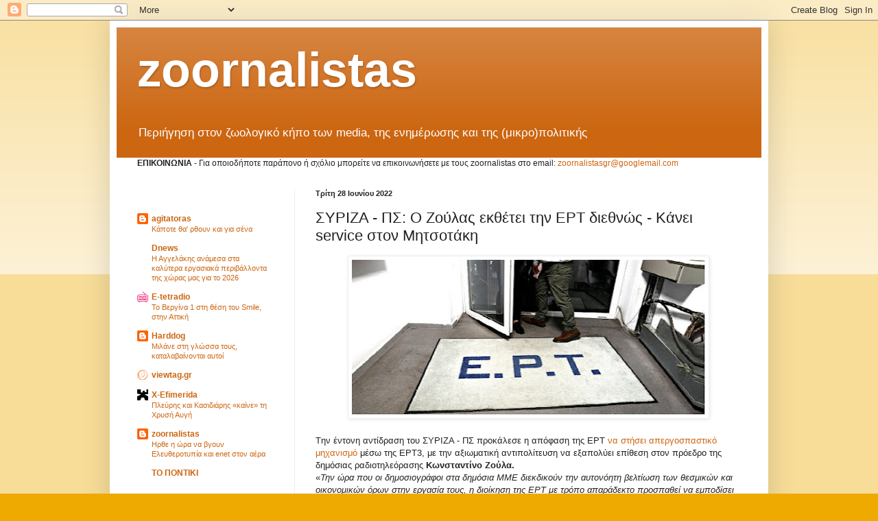

--- FILE ---
content_type: text/html; charset=utf-8
request_url: https://www.google.com/recaptcha/api2/aframe
body_size: 267
content:
<!DOCTYPE HTML><html><head><meta http-equiv="content-type" content="text/html; charset=UTF-8"></head><body><script nonce="oRxJhJsqZ6SHD5dtgXIJMg">/** Anti-fraud and anti-abuse applications only. See google.com/recaptcha */ try{var clients={'sodar':'https://pagead2.googlesyndication.com/pagead/sodar?'};window.addEventListener("message",function(a){try{if(a.source===window.parent){var b=JSON.parse(a.data);var c=clients[b['id']];if(c){var d=document.createElement('img');d.src=c+b['params']+'&rc='+(localStorage.getItem("rc::a")?sessionStorage.getItem("rc::b"):"");window.document.body.appendChild(d);sessionStorage.setItem("rc::e",parseInt(sessionStorage.getItem("rc::e")||0)+1);localStorage.setItem("rc::h",'1768949609728');}}}catch(b){}});window.parent.postMessage("_grecaptcha_ready", "*");}catch(b){}</script></body></html>